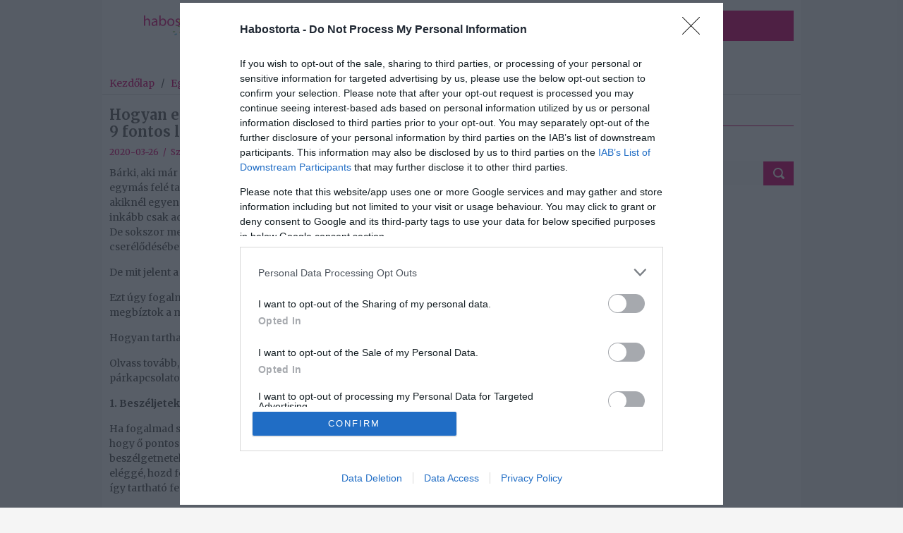

--- FILE ---
content_type: text/html; charset=UTF-8
request_url: https://www.habostorta.hu/hogyan-erositsd-a-kolcsonos-tiszteletet-a-parkapcsolatodban-9-fontos-lepessel
body_size: 11088
content:
<!DOCTYPE html >
<!--[if lt IE 7 ]>
<html class="ie ie6" lang="en">
<![endif]-->
<!--[if IE 7 ]>
<html class="ie ie7" lang="en">
<![endif]-->
<!--[if IE 8 ]>
<html class="ie ie8" lang="en">
<![endif]-->
<!--[if (gte IE 9)|!(IE)]><!-->
<html lang="hu" prefix="og: http://ogp.me/ns#">
<!--<![endif]-->
<head>
    <!-- TITLE -->
    <title>    Hogyan erősítsd a kölcsönös tiszteletet a párkapcsolatodban 9 fontos lépéssel? - Habostorta.hu
</title>

    <!-- META -->
    <meta http-equiv="Content-Type" content="text/html; charset=utf-8" />
    <meta name="viewport" content="width=device-width, initial-scale=1, maximum-scale=1">
            <meta name="description" content="Bárki, aki már túl van néhány randin, jól tudja, hogy nincs két egyforma párkapcsolat. Ha az egymás felé tanúsított tiszteletről beszélünk, akkor még inkább igaz ez. Vannak párok, akiknél egyensúlyban..."/>
        
        <meta name="keywords" content="párkapcsolat,tanácsok,tisztelet"/>
        <meta property="og:title" content="Hogyan erősítsd a kölcsönös tiszteletet a párkapcsolatodban 9 fontos lépéssel?"/>

        <meta property="og:description" content="Bárki, aki már túl van néhány randin, jól tudja, hogy nincs két egyforma párkapcsolat. Ha az egymás felé tanúsított tiszteletről beszélünk, akkor még inkább igaz ez. Vannak párok, akiknél egyensúlyban..."/>
        
    <meta property="og:type" content="article"/>
    <meta property="og:image" content="https://www.habostorta.hu/image/5259?w=800&h=600"/>
    <meta property="og:image:width" content="800"/>
    <meta property="og:image:height" content="600"/>
    <meta property="og:url" content="https://www.habostorta.hu/hogyan-erositsd-a-kolcsonos-tiszteletet-a-parkapcsolatodban-9-fontos-lepessel"/>
    <link rel="canonical" href="https://www.habostorta.hu/hogyan-erositsd-a-kolcsonos-tiszteletet-a-parkapcsolatodban-9-fontos-lepessel" />

    <!-- FAVICON -->


    <!-- STYLE -->
    <link rel="stylesheet" id="flexslider-css"  href='/css/framework/flexslider.css?ver=1.0' type="text/css" media="all" />
    <link rel="stylesheet" id="fontello-css"  href='/css/framework/fontello/fontello.css?ver=1.0' type="text/css" media="all" />
    <link rel="stylesheet" id="superfish-css"  href='/css/framework/superfish.css?ver=1.0' type="text/css" media="all" />
    <link rel="stylesheet" id="ui-css"  href='/css/framework/ui.css?ver=1.0' type="text/css" media="all" />
    <link rel="stylesheet" id="base-css"  href='/css/framework/base.css?ver=1.0' type="text/css" media="all" />
    <link rel="stylesheet" id="960-css"  href='/css/framework/960.css?ver=1.0' type="text/css" media="all" />
    <link rel="stylesheet" id="959-css"  href='/css/framework/devices/1000.css?ver=1.0' type="text/css" media="only screen and (min-width: 768px) and (max-width: 1000px)" />
    <link rel="stylesheet" id="767-css"  href='/css/framework/devices/767.css?ver=1.0' type="text/css" media="only screen and (min-width: 480px) and (max-width: 767px)" />
    <link rel="stylesheet" id="479-css"  href='/css/framework/devices/479.css?ver=1.0' type="text/css" media="only screen and (min-width: 200px) and (max-width: 479px)" />
    <link rel="stylesheet" href="//cdnjs.cloudflare.com/ajax/libs/font-awesome/4.7.0/css/font-awesome.min.css" />
    <link rel="stylesheet" href="//cdnjs.cloudflare.com/ajax/libs/twitter-bootstrap/4.3.1/css/bootstrap.min.css" />
    <link rel="stylesheet" href="/css/style.css" />

    <style>
    @media  all and (max-width: 991px) {
        #peelback {
            display: none;
        }
    }
    </style>

    <!-- SRCIPT -->
    <script src="//cdnjs.cloudflare.com/ajax/libs/jquery/1.12.4/jquery.min.js"></script>
    <script type='text/javascript' src='/js/jquery/jquery-migrate.min.js?ver=1.4.1'></script>
    <script type='text/javascript' src='/js/framework/customM.js?ver=1.0'></script>
    <script type='text/javascript' src='//platform-api.sharethis.com/js/sharethis.js#product=ga'></script>
    <script src="//cdnjs.cloudflare.com/ajax/libs/twitter-bootstrap/4.3.1/js/bootstrap.min.js"></script>
    <script src="/js/plugins/peel/jquery.peelback.js"></script>

    	
	<!-- InMobi Choice. Consent Manager Tag v3.0 (for TCF 2.2) -->
	<script type="text/javascript" async=true>
	(function() {
	var host = window.location.hostname;
	var element = document.createElement('script');
	var firstScript = document.getElementsByTagName('script')[0];
	var url = 'https://cmp.inmobi.com'
		.concat('/choice/', 'G2gCDuGGA4kk_', '/', host, '/choice.js?tag_version=V3');
	var uspTries = 0;
	var uspTriesLimit = 3;
	element.async = true;
	element.type = 'text/javascript';
	element.src = url;

	firstScript.parentNode.insertBefore(element, firstScript);

	function makeStub() {
		var TCF_LOCATOR_NAME = '__tcfapiLocator';
		var queue = [];
		var win = window;
		var cmpFrame;

		function addFrame() {
		var doc = win.document;
		var otherCMP = !!(win.frames[TCF_LOCATOR_NAME]);

		if (!otherCMP) {
			if (doc.body) {
			var iframe = doc.createElement('iframe');

			iframe.style.cssText = 'display:none';
			iframe.name = TCF_LOCATOR_NAME;
			doc.body.appendChild(iframe);
			} else {
			setTimeout(addFrame, 5);
			}
		}
		return !otherCMP;
		}

		function tcfAPIHandler() {
		var gdprApplies;
		var args = arguments;

		if (!args.length) {
			return queue;
		} else if (args[0] === 'setGdprApplies') {
			if (
			args.length > 3 &&
			args[2] === 2 &&
			typeof args[3] === 'boolean'
			) {
			gdprApplies = args[3];
			if (typeof args[2] === 'function') {
				args[2]('set', true);
			}
			}
		} else if (args[0] === 'ping') {
			var retr = {
			gdprApplies: gdprApplies,
			cmpLoaded: false,
			cmpStatus: 'stub'
			};

			if (typeof args[2] === 'function') {
			args[2](retr);
			}
		} else {
			if(args[0] === 'init' && typeof args[3] === 'object') {
			args[3] = Object.assign(args[3], { tag_version: 'V3' });
			}
			queue.push(args);
		}
		}

		function postMessageEventHandler(event) {
		var msgIsString = typeof event.data === 'string';
		var json = {};

		try {
			if (msgIsString) {
			json = JSON.parse(event.data);
			} else {
			json = event.data;
			}
		} catch (ignore) {}

		var payload = json.__tcfapiCall;

		if (payload) {
			window.__tcfapi(
			payload.command,
			payload.version,
			function(retValue, success) {
				var returnMsg = {
				__tcfapiReturn: {
					returnValue: retValue,
					success: success,
					callId: payload.callId
				}
				};
				if (msgIsString) {
				returnMsg = JSON.stringify(returnMsg);
				}
				if (event && event.source && event.source.postMessage) {
				event.source.postMessage(returnMsg, '*');
				}
			},
			payload.parameter
			);
		}
		}

		while (win) {
		try {
			if (win.frames[TCF_LOCATOR_NAME]) {
			cmpFrame = win;
			break;
			}
		} catch (ignore) {}

		if (win === window.top) {
			break;
		}
		win = win.parent;
		}
		if (!cmpFrame) {
		addFrame();
		win.__tcfapi = tcfAPIHandler;
		win.addEventListener('message', postMessageEventHandler, false);
		}
	};

	makeStub();

	function makeGppStub() {
		const CMP_ID = 10;
		const SUPPORTED_APIS = [
		'2:tcfeuv2',
		'6:uspv1',
		'7:usnatv1',
		'8:usca',
		'9:usvav1',
		'10:uscov1',
		'11:usutv1',
		'12:usctv1'
		];

		window.__gpp_addFrame = function (n) {
		if (!window.frames[n]) {
			if (document.body) {
			var i = document.createElement("iframe");
			i.style.cssText = "display:none";
			i.name = n;
			document.body.appendChild(i);
			} else {
			window.setTimeout(window.__gpp_addFrame, 10, n);
			}
		}
		};
		window.__gpp_stub = function () {
		var b = arguments;
		__gpp.queue = __gpp.queue || [];
		__gpp.events = __gpp.events || [];

		if (!b.length || (b.length == 1 && b[0] == "queue")) {
			return __gpp.queue;
		}

		if (b.length == 1 && b[0] == "events") {
			return __gpp.events;
		}

		var cmd = b[0];
		var clb = b.length > 1 ? b[1] : null;
		var par = b.length > 2 ? b[2] : null;
		if (cmd === "ping") {
			clb(
			{
				gppVersion: "1.1", // must be “Version.Subversion”, current: “1.1”
				cmpStatus: "stub", // possible values: stub, loading, loaded, error
				cmpDisplayStatus: "hidden", // possible values: hidden, visible, disabled
				signalStatus: "not ready", // possible values: not ready, ready
				supportedAPIs: SUPPORTED_APIS, // list of supported APIs
				cmpId: CMP_ID, // IAB assigned CMP ID, may be 0 during stub/loading
				sectionList: [],
				applicableSections: [-1],
				gppString: "",
				parsedSections: {},
			},
			true
			);
		} else if (cmd === "addEventListener") {
			if (!("lastId" in __gpp)) {
			__gpp.lastId = 0;
			}
			__gpp.lastId++;
			var lnr = __gpp.lastId;
			__gpp.events.push({
			id: lnr,
			callback: clb,
			parameter: par,
			});
			clb(
			{
				eventName: "listenerRegistered",
				listenerId: lnr, // Registered ID of the listener
				data: true, // positive signal
				pingData: {
				gppVersion: "1.1", // must be “Version.Subversion”, current: “1.1”
				cmpStatus: "stub", // possible values: stub, loading, loaded, error
				cmpDisplayStatus: "hidden", // possible values: hidden, visible, disabled
				signalStatus: "not ready", // possible values: not ready, ready
				supportedAPIs: SUPPORTED_APIS, // list of supported APIs
				cmpId: CMP_ID, // list of supported APIs
				sectionList: [],
				applicableSections: [-1],
				gppString: "",
				parsedSections: {},
				},
			},
			true
			);
		} else if (cmd === "removeEventListener") {
			var success = false;
			for (var i = 0; i < __gpp.events.length; i++) {
			if (__gpp.events[i].id == par) {
				__gpp.events.splice(i, 1);
				success = true;
				break;
			}
			}
			clb(
			{
				eventName: "listenerRemoved",
				listenerId: par, // Registered ID of the listener
				data: success, // status info
				pingData: {
				gppVersion: "1.1", // must be “Version.Subversion”, current: “1.1”
				cmpStatus: "stub", // possible values: stub, loading, loaded, error
				cmpDisplayStatus: "hidden", // possible values: hidden, visible, disabled
				signalStatus: "not ready", // possible values: not ready, ready
				supportedAPIs: SUPPORTED_APIS, // list of supported APIs
				cmpId: CMP_ID, // CMP ID
				sectionList: [],
				applicableSections: [-1],
				gppString: "",
				parsedSections: {},
				},
			},
			true
			);
		} else if (cmd === "hasSection") {
			clb(false, true);
		} else if (cmd === "getSection" || cmd === "getField") {
			clb(null, true);
		}
		//queue all other commands
		else {
			__gpp.queue.push([].slice.apply(b));
		}
		};
		window.__gpp_msghandler = function (event) {
		var msgIsString = typeof event.data === "string";
		try {
			var json = msgIsString ? JSON.parse(event.data) : event.data;
		} catch (e) {
			var json = null;
		}
		if (typeof json === "object" && json !== null && "__gppCall" in json) {
			var i = json.__gppCall;
			window.__gpp(
			i.command,
			function (retValue, success) {
				var returnMsg = {
				__gppReturn: {
					returnValue: retValue,
					success: success,
					callId: i.callId,
				},
				};
				event.source.postMessage(msgIsString ? JSON.stringify(returnMsg) : returnMsg, "*");
			},
			"parameter" in i ? i.parameter : null,
			"version" in i ? i.version : "1.1"
			);
		}
		};
		if (!("__gpp" in window) || typeof window.__gpp !== "function") {
		window.__gpp = window.__gpp_stub;
		window.addEventListener("message", window.__gpp_msghandler, false);
		window.__gpp_addFrame("__gppLocator");
		}
	};

	makeGppStub();

	var uspStubFunction = function() {
		var arg = arguments;
		if (typeof window.__uspapi !== uspStubFunction) {
		setTimeout(function() {
			if (typeof window.__uspapi !== 'undefined') {
			window.__uspapi.apply(window.__uspapi, arg);
			}
		}, 500);
		}
	};

	var checkIfUspIsReady = function() {
		uspTries++;
		if (window.__uspapi === uspStubFunction && uspTries < uspTriesLimit) {
		console.warn('USP is not accessible');
		} else {
		clearInterval(uspInterval);
		}
	};

	if (typeof window.__uspapi === 'undefined') {
		window.__uspapi = uspStubFunction;
		var uspInterval = setInterval(checkIfUspIsReady, 6000);
	}
	})();
	</script>
	<!-- End InMobi Choice. Consent Manager Tag v3.0 (for TCF 2.2) -->


    <!-- Global site tag (gtag.js) - Google Analytics -->
    <script async src="https://www.googletagmanager.com/gtag/js?id=UA-2267329-34"></script>
    <script>
      window.dataLayer = window.dataLayer || [];
      function gtag(){dataLayer.push(arguments);}
      gtag('js', new Date());

      gtag('config', 'UA-2267329-34');
    </script>

	<script async src="https://securepubads.g.doubleclick.net/tag/js/gpt.js"></script>
	<script async src="//headerbidding.services/files/hb.js"></script>
	<script async src="//headerbidding.services/files/habostorta.js"></script>

        	
	<script>
	$(function() {		
		  $('.goAdverticum').bind("DOMSubtreeModified",function() {
			  if ($(this).parent().hasClass('new-banner')) {
				  
				  var size = $(this).parent().hasClass('size-xs') ? 'size-xs' : 'size-lg';
				  
				  if ($(this).parent().find('.displayNow').length == 0) {
					  $(this).parent().append(
						'<div class="displayNow ' + size + '" class="DNB-container">' +
							'<div class="DNB-footer">' + 
								'<a href="https://displaynow.net/" target="_blank" class="DNB-logo"><img src="/img/Display-Now-logo.png" alt="" title="" class="pull-left"></a>' +
								'<a href="https://displaynow.net/" target="_blank" class="pull-right DNB-text"><span>Foglald le ezt a hirdetési helyet! ></span></a>' + 
							'</div>' +
						'</div>'
					  );
				  }
			  }
		  });
	});
	</script>
	
</head>

<body>
	<!-- g3.js --><div id="zone4142745" class="goAdverticum"></div>
	
    <!-- GATE BANNER -->
    <div class="kapu d-none d-lg-block" id="besoc-1545446252">
    					<!-- Goa3 beépítés: uj_habostorta_kapu_1920x1280, 4142746 --><div id="zone4142746" class="goAdverticum"></div>
			</div>

<script>
	$(function() {

		function showGateBannerTop() {
			$('.controller > .controller2').css({
				'margin-top': 	'150px'
			});

			gateBannerResize();

		}

		function hideGateBannerTop() {
			$('.controller > .controller2').css({
				'margin-top': 	'0'
			});
		}
		
		function gateBannerResize() {
			$('#besoc-1545446252 > #zone4142746 img').css({'width': $(window).width() + 'px'});
		}

		$('#besoc-1545446252 > #zone4142746').on('DOMSubtreeModified', function() {
			if ($(window).width() > 1024) {
				showGateBannerTop();
			}		
		});
		
		
		$(window).resize(function() {
			gateBannerResize();		

			if ($(window).width() > 1024) {
				if ($('#besoc-1545446252 > #zone4142746 img').length > 0) {
					showGateBannerTop();
				} else {
					hideGateBannerTop();
				}
			} else {
				hideGateBannerTop();
			}
		});
	});
</script>
    <!-- Body Wrapper -->
    <div class="body-wrapper">
        <div class="controller">
            <div class="controller2">
                <!-- Header -->
                <header id="header">
    <div class="container">
        <div class="row">
            <div class="col-md-12">
                <div class="logo">
                    <a href="https://www.habostorta.hu"><img src="/img/uploads/2016/08/habostorta_logo-300x103.png" alt="A páros oldal" /></a>
                </div>
                <!-- Nav -->
                <nav id="nav">
                    <div class="menu-felso-menu-container">
                        <ul id="menu-main" class="sf-menu">
														<li class="menu-item"><a href="https://www.habostorta.hu/category/randi">Randi</a></li>
														<li class="menu-item"><a href="https://www.habostorta.hu/category/szerelem">Szerelem</a></li>
														<li class="menu-item"><a href="https://www.habostorta.hu/category/parkapcsolat">Párkapcsolat</a></li>
														<li class="menu-item"><a href="https://www.habostorta.hu/category/tudomany">Tudtad-e?</a></li>
														<li class="menu-item"><a href="https://www.habostorta.hu/category/ruzs">Rúzs</a></li>
														<li class="menu-item"><a href="https://www.habostorta.hu/category/ajanlo">Ajánló</a></li>
							                        </ul>
                    </div>
                </nav>
				
                                
            </div>
        </div>
    </div>
</header>
<div class="clearfix"></div>
                <!-- /Header -->

                <!-- Mobile header -->
                <div class="container d-block d-lg-none">
    <div class="row">
        <div class="col-md-12">
            <select id="mobile-categories" class="fullwidth">
                <option>Kategória</option>
                                    <option data-href="https://www.habostorta.hu/category/randi">Randi</option>
                                    <option data-href="https://www.habostorta.hu/category/szerelem">Szerelem</option>
                                    <option data-href="https://www.habostorta.hu/category/parkapcsolat">Párkapcsolat</option>
                                    <option data-href="https://www.habostorta.hu/category/tudomany">Tudtad-e?</option>
                                    <option data-href="https://www.habostorta.hu/category/ruzs">Rúzs</option>
                                    <option data-href="https://www.habostorta.hu/category/ajanlo">Ajánló</option>
                            </select>
            <!-- LOCAL SCRIPT -->
            <script>
                $(function() {
                    $('#mobile-categories').change(function() {
                        var selected = $(this).find('option:selected');

                        if (selected.is('[data-href]')) {
                            window.location = selected.data('href');
                        }
                    });
                });
            </script>
        </div>
    </div>
</div>                <!-- /Mobile header -->

                <!-- Top banner -->
                <section>
    <div class="container mb-3">
        <div class="row">
			<div class="col-md-12 d-none d-md-block">
																						<div class="mt-2">
								<!-- Goa3 beépítés: uj_habostorta_osszes_970x250, 4142739 --><div id="zone4142739" class="goAdverticum"></div>
							</div>
															            </div>
			<div class="col-md-12 d-block d-md-none">
																								            </div>
        </div>
    </div>
</section>                <!-- /Top banner -->

                <!-- Top banner -->
                    <!-- Main Content -->
    <section id="content" class="mt-3">
        <div class="container mb-3">
            <!-- Breadcrumb -->
            <div class="row">
    <div class="breadcrumbs col-md-12">
        <div id="crumbs">
            <a href="https://www.habostorta.hu">Kezdőlap</a> &nbsp;  / &nbsp; <a href="https://www.habostorta.hu/category/egyeb">Egyéb</a> &nbsp;  / &nbsp;
            <span class="current">Hogyan erősítsd a kölcsönös tiszteletet a párkapcsolatodban 9 fontos lépéssel?</span>
        </div>
    </div>
</div>            <!-- / Breadcrumb -->

            <!-- Content -->
            <div class="row mt-3">
                <div class="col-md-8">
                    <!-- Title -->
                    <h6 id="post" class="title">Hogyan erősítsd a kölcsönös tiszteletet a párkapcsolatodban 9 fontos lépéssel?</h6>
                    <!-- Meta -->
                    <span class="meta">2020-03-26&nbsp;  / &nbsp;Szerző:
                        <a href="https://www.habostorta.hu/author/habostorta" title="Habostorta bejegyzése" rel="author">Habostorta</a>&nbsp;  / &nbsp;
                        																																						<a href="https://www.habostorta.hu/category/egyeb" rel="category tag">Egyéb</a>, <a href="https://www.habostorta.hu/category/parkapcsolat" rel="category tag">Párkapcsolat</a>
                    </span>
                    <!-- Review -->
                    <p class="MsoNormal">B&aacute;rki, aki m&aacute;r t&uacute;l van n&eacute;h&aacute;ny randin, j&oacute;l tudja, hogy nincs k&eacute;t egyforma p&aacute;rkapcsolat. Ha az egym&aacute;s fel&eacute; tan&uacute;s&iacute;tott tiszteletről besz&eacute;l&uuml;nk, akkor m&eacute;g ink&aacute;bb igaz ez. Vannak p&aacute;rok, akikn&eacute;l egyens&uacute;lyban van ez a fajta adok-kapok, m&iacute;g m&aacute;sokn&aacute;l jellemzően egyik partner ink&aacute;bb csak ad, a m&aacute;sik viszont ezt nem viszonozza, vagy legal&aacute;bbis nem kellő m&eacute;rt&eacute;kben. De sokszor megfigyelhető egy term&eacute;szetesen v&aacute;ltakoz&oacute; dinamizmus is a szerepek cser&eacute;lőd&eacute;s&eacute;ben.</p><p class="MsoNormal">De mit jelent a tisztelet egy p&aacute;rkapcsolatban?</p><p class="MsoNormal">Ezt &uacute;gy fogalmazhatjuk meg, hogy az esetleges vit&aacute;k, vagy konfliktusok ellen&eacute;re, megb&iacute;ztok a m&aacute;sikban, &eacute;s szeretitek egym&aacute;st.</p><p class="MsoNormal">Hogyan tarthat&oacute; fenn egy eg&eacute;szs&eacute;ges egyens&uacute;ly?</p><p class="MsoNormal">Olvass tov&aacute;bb, &eacute;s ismerd meg azt a 9 l&eacute;p&eacute;st, amellyel erős&iacute;theted a k&ouml;lcs&ouml;n&ouml;s tiszteletet a p&aacute;rkapcsolatodban!</p><p class="MsoNormal"><strong style="mso-bidi-font-weight: normal;">1. Besz&eacute;ljetek r&oacute;la!</strong></p><p class="MsoNormal">Ha fogalmad sincs arr&oacute;l, hogy mire van sz&uuml;ks&eacute;ge a p&aacute;rodnak, akkor mi&eacute;rt v&aacute;rod el tőle, hogy ő pontosan tudja, Te mit szeretn&eacute;l. Egyikőt&ouml;k sem gondolatolvas&oacute;, ez&eacute;rt musz&aacute;j sokat besz&eacute;lgetnetek erről. A k&ouml;vetkező alkalommal, amikor &uacute;gy &eacute;rzed a partnered nem tisztel el&eacute;gg&eacute;, hozd fel ezt a t&eacute;m&aacute;t, &eacute;s b&aacute;tor&iacute;tsd őt is, hogy tegyen hasonl&oacute;an. Az egyens&uacute;ly csak &iacute;gy tarthat&oacute; fenn.</p><p class="MsoNormal"><strong style="mso-bidi-font-weight: normal;">2. Legyen &eacute;leted a kapcsolaton k&iacute;v&uuml;l is!</strong></p><p class="MsoNormal">Egy stabil p&aacute;rkapcsolathoz elengedhetetlen, hogy egyik f&eacute;l se puszt&aacute;n a m&aacute;sikt&oacute;l v&aacute;rja a boldogs&aacute;got, a teljess&eacute;get. Ez ugyanis elviselhetetlen&uuml;l nagy nyom&aacute;st helyez a m&aacute;sik emberre, amely t&ouml;bbf&eacute;le m&oacute;don megnyilv&aacute;nulhat. Sokan &eacute;rzik &uacute;gy, hogy m&aacute;r-m&aacute;r megfulladnak ettől a helyzettől, &eacute;s teher sz&aacute;mukra a m&aacute;sik ragaszkod&aacute;sa. Ez&eacute;rt csak akkor lehet igaz&aacute;n kiegyes&uacute;lyozott egy kapcsolat, ha a p&aacute;r egy&eacute;ni &eacute;lete is rendben van.</p><p class="MsoNormal"><strong style="mso-bidi-font-weight: normal;">3. Legyenek hat&aacute;rok!</strong></p><p class="MsoNormal">K&ouml;z&ouml;sen elfogadott szab&aacute;lyok n&eacute;lk&uuml;l nem lesz mihez tartani magad, &eacute;s meghat&aacute;rozni, hogy mi helyes, &eacute;s mi nem. Mindk&eacute;t f&eacute;lnek ki kell mondania, hogy mik a legfontosabb elv&aacute;r&aacute;saik, &eacute;s hol h&uacute;zz&aacute;k meg a hat&aacute;rt olyan ter&uuml;leteken, mint p&eacute;ld&aacute;ul fl&ouml;rt, p&eacute;nz&uuml;gyek, vagy csal&aacute;d. Term&eacute;szetesen ezeket a hat&aacute;rokat k&ouml;lcs&ouml;n&ouml;sen tiszteletben is kell tartaniuk, hogy műk&ouml;dj&ouml;n.</p><p class="MsoNormal"><strong style="mso-bidi-font-weight: normal;">Ezt is olvasd el! - </strong><a href="/5-szabaly-amit-a-tartos-parkapcsolatokban-betartanak" target="_blank" rel="noopener"><strong style="mso-bidi-font-weight: normal;">5 szab&aacute;ly, amit a tart&oacute;s p&aacute;rkapcsolatokban betartanak</strong></a></p><p class="MsoNormal"><strong style="mso-bidi-font-weight: normal;">4. &Uacute;gy b&aacute;nj a t&aacute;rsaddal, ahogy Te is szeretn&eacute;d, hogy b&aacute;njanak Veled!</strong></p><p class="MsoNormal">Sz&aacute;mtalanszor hallhattad m&aacute;r ezt a mond&aacute;st, &eacute;s b&aacute;r k&ouml;zhelyes, m&eacute;gis nagyon igaz. Ha szeretn&eacute;d, hogy tiszteljenek, akkor elősz&ouml;r neked is tisztelned kell m&aacute;sokat. Mutasd ki, hogy mennyire fontos sz&aacute;modra a partnered, &eacute;s tegy&eacute;l meg mindent &eacute;rte. Ennyire egyszerű.</p><p class="MsoNormal"><strong style="mso-bidi-font-weight: normal;">5. Legy&eacute;l &ouml;nmagad!</strong></p><p class="MsoNormal">Mindig maradj hű a belső &eacute;nedhez, &eacute;s ha a p&aacute;rod igaz&aacute;n szeret, akkor becs&uuml;lni &eacute;s tisztelni fog ez&eacute;rt. R&aacute;ad&aacute;sul ezzel fel&eacute; is azt &eacute;rz&eacute;kelteted, hogy szeretn&eacute;d, ha ő is a saj&aacute;t arc&aacute;t mutatn&aacute;. B&aacute;tor&iacute;tsd, &eacute;s bizony&iacute;tsd be sz&aacute;m&aacute;ra, hogy előtted nem kell semmit sem titkolnia, megb&iacute;zhat benned.</p><p class="MsoNormal"><strong style="mso-bidi-font-weight: normal;">6. Tartsd be az &iacute;g&eacute;reteidet!</strong></p><p class="MsoNormal">Ne csak szavakkal bizony&iacute;tsd a tiszteleted, hiszen az k&ouml;nnyen elsz&aacute;ll. A cselekedeteiddel is ki kell mutatnod a szerelmedet. Legyen ak&aacute;r az egy apr&oacute;s&aacute;g, vagy valami jelentős&eacute;gteljesebb dolog, a szavaidat mindig k&ouml;vess&eacute;k a tetteid is. Ha csak egyszer is megszeged ezt a szab&aacute;lyt, elv&eacute;sz a bizalom, amelyet csak nagyon nehezen lehet helyre&aacute;ll&iacute;tani.</p><p class="MsoNormal"><strong style="mso-bidi-font-weight: normal;">7. Tiszteld &ouml;nmagadat is!</strong></p><p class="MsoNormal">Ha Te nem tiszteled magadat, vagy nem tartod arra &eacute;rdemesnek, akkor hogyan v&aacute;rod el m&aacute;sokt&oacute;l, hogy tiszteljenek? Nem mindegy, hogyan besz&eacute;lsz magadr&oacute;l, vagy milyennek tartod magad, k&uuml;l&ouml;n&ouml;sen a t&ouml;bbi ember előtt.</p><p class="MsoNormal"><strong style="mso-bidi-font-weight: normal;">8. Kezdd apr&oacute;s&aacute;gokkal, amelyek kifejezik a tiszteletedet!</strong></p><p class="MsoNormal">Ha nagyobb tiszteletet szeretn&eacute;l teremteni a p&aacute;rkapcsolatodban, akkor tedd meg az első l&eacute;p&eacute;st. Kezdj kis dolgokkal, k&eacute;rdezd meg a p&aacute;rod, hogyan telt a napja, vagy &eacute;pp seg&iacute;ts neki valamiben an&eacute;lk&uuml;l is, hogy megk&eacute;rt volna r&aacute;.</p><p class="MsoNormal"><strong style="mso-bidi-font-weight: normal;">9. Besz&eacute;lj tisztelettel!</strong></p><p class="MsoNormal">&Uacute;gy sz&oacute;lj a p&aacute;rodhoz, ahogy szeretn&eacute;d, hogy ő is besz&eacute;ljen Veled. N&eacute;zz a szem&eacute;be, amikor sz&oacute;l hozz&aacute;d, hogy &eacute;rezze, csak r&aacute; figyelsz, &eacute;s &eacute;rdekel, amit mondani akar Neked. B&oacute;kolj neki rendszeresen, hogy kimutasd a megbecs&uuml;l&eacute;sed ir&aacute;ny&aacute;ba.</p><p class="MsoNormal">Ha jobban belegondolsz, mindezek csak apr&oacute;s&aacute;gok, b&aacute;rki sz&aacute;m&aacute;ra k&ouml;nnyen betarthat&oacute;k. M&eacute;gis elfelejtkez&uuml;nk r&oacute;la a mindennapokban. Egy kis odafigyel&eacute;ssel viszont sokat tehetsz. Pr&oacute;b&aacute;ld ki!<br /><br /><img src="//www.habostorta.hu/img/uploads/2020/03/post-5259-inline-c73837e78c56180a062870cdcea5c943.jpg" alt="" width="1920" height="1274" /></p><p class="MsoNormal">&nbsp;</p>
                    <!-- Share -->
                    <div class="sharebox clearfix">
    <div class="social-icons clearfix">
        <ul class="sharebox">
            <li><small>Megosztás: </small></li>
            <li class="social-facebook">
                <a href="http://www.facebook.com/sharer.php?u=https://www.habostorta.hu/hogyan-erositsd-a-kolcsonos-tiszteletet-a-parkapcsolatodban-9-fontos-lepessel&t=Hogyan erősítsd a kölcsönös tiszteletet a párkapcsolatodban 9 fontos lépéssel?" title="Facebook" target="_blank"><i class="fa fa-facebook" aria-hidden="true" style="color: #3b5998; font-size: 16px;"></i>
<span class="facebook_">Facebook</span></a>
            </li>
            <li class="social-twitter">
                <a href="http://twitter.com/home?status=Hogyan erősítsd a kölcsönös tiszteletet a párkapcsolatodban 9 fontos lépéssel? https://www.habostorta.hu/hogyan-erositsd-a-kolcsonos-tiszteletet-a-parkapcsolatodban-9-fontos-lepessel" title="Twitter" target="_blank"><i class="fa fa-twitter" aria-hidden="true" style="color: #00acee; font-size: 16px;"></i><span class="twitter_" >Twitter</span></a>
            </li>
            <li class="social-pinterest">
                <a href="http://pinterest.com/pin/create/button/?url=https://www.habostorta.hu/hogyan-erositsd-a-kolcsonos-tiszteletet-a-parkapcsolatodban-9-fontos-lepessel&amp;media=Hogyan erősítsd a kölcsönös tiszteletet a párkapcsolatodban 9 fontos lépéssel?" title="Pinterest" target="_blank"><i class="fa fa-pinterest" aria-hidden="true" style="color: #c8232c; font-size: 16px;"></i><span class="pinterest_">Pinterest</span></a>
            </li>
        </ul>
    </div>
</div>                    <!-- Tag -->
                    <div class="post-tags">
    <b>Címkék:</b>
            <a href="https://www.habostorta.hu/tag/parkapcsolat" rel="tag">párkapcsolat</a>,                 <a href="https://www.habostorta.hu/tag/tanacsok" rel="tag">tanácsok</a>,                 <a href="https://www.habostorta.hu/tag/tisztelet" rel="tag">tisztelet</a>            </div>
                    <!-- Paginationbox -->
                    <div class="single-navigation">
            <span class="alignleft"><a href="https://www.habostorta.hu/ll-junior-ujra-apa-lesz" rel="prev">Korábbi bejegyzések</a></span>
                <span class="alignright"><a href="https://www.habostorta.hu/szineszeket-keres-a-randivonal" rel="next">Következő bejegyzés</a></span>
    </div>                    <!-- Related Box -->
                    <div class="relatednews">
        <h5 class="line"><span>Hasonló bejegyzések</span></h5>
        <span class="liner"></span>
        <div class="row">
                            <div class="col-md-3 block2">
                    <a href="https://www.habostorta.hu/7-teny-a-flortolesrol-amit-neked-is-tudnod-kell"><img src="https://www.habostorta.hu/image/3395?w=400&h=250" class="img-fluid mt-2"/></a>
                    
                    <span>2026-01-30.</span>
                    <h2><a href="https://www.habostorta.hu/7-teny-a-flortolesrol-amit-neked-is-tudnod-kell">7 tény a flörtölésről, amit neked is tudnod kell</a></h2>
                </div>
                            <div class="col-md-3 block2">
                    <a href="https://www.habostorta.hu/sonkas-kukoricas-galuska"><img src="https://www.habostorta.hu/image/16696?w=400&h=250" class="img-fluid mt-2"/></a>
                    
                    <span>2026-01-30.</span>
                    <h2><a href="https://www.habostorta.hu/sonkas-kukoricas-galuska">Sonkás-kukoricás galuska</a></h2>
                </div>
                            <div class="col-md-3 block2">
                    <a href="https://www.habostorta.hu/ez-a-legjobb-a-vizkore"><img src="https://www.habostorta.hu/image/16695?w=400&h=250" class="img-fluid mt-2"/></a>
                    
                    <span>2026-01-30.</span>
                    <h2><a href="https://www.habostorta.hu/ez-a-legjobb-a-vizkore">Ez a legjobb a vízkőre</a></h2>
                </div>
                            <div class="col-md-3 block2">
                    <a href="https://www.habostorta.hu/valik-rob-schneider"><img src="https://www.habostorta.hu/image/16694?w=400&h=250" class="img-fluid mt-2"/></a>
                    
                    <span>2026-01-30.</span>
                    <h2><a href="https://www.habostorta.hu/valik-rob-schneider">Válik Rob Schneider</a></h2>
                </div>
                    </div>
    </div>
    <div class="clearfix"></div>
                    <!-- Bottom Banner -->
                    <section>
    <div class="container d-none d-md-block mt-4 mb-3 px-0">
        <div class="row">
            <div class="col-md-12">
                											<!-- Goa3 beépítés: uj_habostorta_osszes_640x360_also, 4142744 -->
<div id="zone4142744" class="goAdverticum"></div>
									            </div>
        </div>
    </div>
</section>                </div>
                <div class="col-md-4">
                    <!-- Left Banner-->
                    <div class=" widget sidebar besoc-widget">
    <h5 class="line"><span>Hirdetés</span></h5>
    <span class="liner"></span>
    	<div class="d-block d-md-none text-center">
    																				<!-- Goa3 beépítés: uj_habostorta_mobil_300x250, 4155460 -->
<div id="zone4155460" class="goAdverticum"></div>
										</div>
		<div class="d-none d-md-block">
	    												<!-- Goa3 beépítés: uj_habostorta_cimlap_300x600, 4142740 --><div id="zone4142740" class="goAdverticum"></div>
																	</div>
</div>
                    <!-- / Left Banner-->

                    <!-- Left Search -->
                    <div id="search-2" class="widget sidebar widget_search">
    <div class="search2">
        <form action="https://www.habostorta.hu/search" method="get">
            <input type="text" placeholder="Keresés..." value="" class="ft" name="s"/>
            <input type="submit" value="" class="fs">
        </form>
    </div>
</div>                    <!-- / Left Search-->
                </div>
            </div>
            <!-- Content -->
        </div>
    </section>
    <!-- / Main Content -->
                <!-- /Top banner -->

                <!-- Footer -->
                <footer id="footer">
    <div class="container">
        <div class="row p-3">
            <div class="col-md-3">
                <div id="nav_menu-2" class="widget widget_nav_menu">
                    <h5 class="line"><span>Habostorta.hu</span></h5>
                    <span class="liner"></span>
                    <div class="menu-footer-container_">
                        <ul id="menu-footer" class="menu">
                                                                                                <li class="menu-item">
                                        <a href="https://www.habostorta.hu/page/impresszum"><i class="fa fa-chevron-right"></i>&nbsp;Impresszum</a>
                                    </li>
                                                                    <li class="menu-item">
                                        <a href="https://www.habostorta.hu/page/mediaajanlat"><i class="fa fa-chevron-right"></i>&nbsp;Médiaajánlat</a>
                                    </li>
                                                                                        <li class="menu-item">
                                <a href="https://www.facebook.com/Habostorta.hu" target="_blank"><i class="fa fa-chevron-right"></i>&nbsp;Facebook</a>
                            </li>
                        </ul>
                    </div>
                </div>
            </div>
            <div class="col-md-3">&nbsp;</div>
            <div class="col-md-3">&nbsp;</div>
            <div class="col-md-3">&nbsp;</div>
            <div class="clearfix"></div>
            <div class="col-md-12 px-0">
                <p class="copyright" onclick="window.scrollTo(0, 0)">Habostorta.hu</p>
            </div>
        </div>
    </div>

        
</footer>

<script type="text/javascript">

<!--//--><![CDATA[//><!--

var pp_gemius_identifier = '10Xq_Ct7ty9do_vcSGXex8WnTM41S2wTwHpP4evuTtr..7';

var pp_gemius_use_cmp = true;

var pp_gemius_cmp_timeout = Infinity;

// lines below shouldn't be edited

function gemius_pending(i) { window[i] = window[i] || function() {var x = window[i+'_pdata'] = window[i+'_pdata'] || []; x[x.length]=arguments;};};

gemius_pending('gemius_hit'); gemius_pending('gemius_event'); gemius_pending('gemius_init'); gemius_pending('pp_gemius_hit'); gemius_pending('pp_gemius_event'); gemius_pending('pp_gemius_init');

(function(d,t) {try {var gt=d.createElement(t),s=d.getElementsByTagName(t)[0],l='http'+((location.protocol=='https:')?'s':''); gt.setAttribute('async','async');

gt.setAttribute('defer','defer'); gt.src=l+'://gahu.hit.gemius.pl/xgemius.js'; s.parentNode.insertBefore(gt,s);} catch (e) {}})(document,'script');

//--><!]]>

</script>                <!-- /Footer -->
            </div>
        </div>
    </div>
    <!-- /Body Wrapper -->

        
    <script type="text/javascript">
$(document).ready(function(){
    "use strict";

    $("nav").sticky({ topSpacing: 0});

    if ($('#carousel').length > 0) {

    }
    $('#carousel').carouFredSel({
        width: '100%',
        direction   : "bottom",
        scroll : 400,
        items: {
            visible: 3
        },
        auto: {
            items: 1,
            timeoutDuration : 4000
        },
        prev: {
            button: '#prev1',
            items: 1
        },
        next: {
            button: '#next1',
            items: 1
        }
    });

    $('#carousel2').carouFredSel({
        width: '100%',
        direction   : "left",
        padding: 15,
        scroll : {
            duration : 800
        },
        items: {
            visible: 1
        },
        auto: {
            items: 1,
            timeoutDuration : 4000
        },
        prev: {
            button: '#prev2',
            items: 1
        },
        next: {
            button: '#next2',
            items: 1
        }
    });

    $('#nav ul.sf-menu').mobileMenu({
        defaultText: 'Go to...',
        className: 'device-menu',
        subMenuDash: '&ndash;'
    });

});
</script>
<script type='text/javascript' src='/js/framework/easing.min.js?ver=1.0'></script>
<script type='text/javascript' src='/js/framework/superfish.js?ver=1.0'></script>
<script src="//cdnjs.cloudflare.com/ajax/libs/jquery.caroufredsel/6.2.1/jquery.carouFredSel.packed.js"></script>
<script type='text/javascript' src='/js/framework/mobilemenu.js?ver=1.0'></script>
<script type='text/javascript' src='/js/framework/ui.js?ver=1.0'></script>
<script type='text/javascript' src='/js/framework/html5.js?ver=1.0'></script>
<script type='text/javascript' src='/js/framework/flexslider-min.js?ver=1.0'></script>
<script type='text/javascript' src='/js/framework/sticky.js?ver=1.0'></script>
<script type='text/javascript' src='/js/framework/scripts.js?ver=1.0'></script>
<script type='text/javascript' src='/js/framework/mypassion.js?ver=1.0'></script>
<!-- g3.js -->
<div id="zone4142745" class="goAdverticum"></div>
<script>
    if ($('.kapu').length > 0) {
		var inlineCss = {"width": "990px", "margin": "0 auto", "z-index": "9999998"};
		
		$('kapu .goAdverticum').on('DOMSubtreeModified', function() {
			inlineCss.margin = "150px auto 0 auto";
		});
		
		if ($(window).width() > 991) {
			$(".logo").css({"text-align": "center"});
			$(".body-wrapper").css(inlineCss);
		}
		
        $(window).resize(function() {
            if ($(window).width() < 991) {
                $(".body-wrapper").attr('style', '');
            } else {
                $(".body-wrapper").css(inlineCss);
            }
        });

        //var maxTry = 30, tries = 0;
        
        var fixGateBannerTopClick = function() {
            setTimeout(function() {
                var href    = $('.kapu > div > a').attr('href'),
                    target  = $('.kapu > div > a').attr('target') == '_blank' ? '_blank' : '_self';

                $('.gate-click-trigger').remove();

                var css = [
                    'z-index: 9999999', 
                    'position: absolute', 
                    'top: 0', 
                    'left: 0', 
                    'width: 100%', 
                    'height: ' + $('#header').offset().top + 'px'
                ];

                $('body').prepend('<a href="' + href + '" target="' + target + '" class="gate-click-trigger" style="' + css.join(';') + '"></a>');
            }, 100);
        };

        $('.kapu > div').bind("DOMSubtreeModified",function() {
            fixGateBannerTopClick();
        });

        $(window).resize(function() {
            if ($(this).width() > 991) {
                fixGateBannerTopClick();
            }
        });
        
    }
</script>
 <script type="text/javascript" charset="utf-8" src="//ad.adverticum.net/g3.js"></script></body>
</html>


--- FILE ---
content_type: application/javascript
request_url: https://headerbidding.services/files/habostorta.js
body_size: 514
content:
var infinetyZones = [
			[4142741,'habostorta.hu_mediumrectangle_halfpage',[[300,250],[300,600]]],
			[4155460,'habostorta.hu_mobil_1',[[300,250],[250,250]]],
		];
		var adverticumZones = [];
		var infinetyZoneLoadCounter = 0;
		window.onGoa3Invocation = function( response, pageIID ) {
			for(var i = 0; i < response.length; i++) {
				adverticumZones.push(response[i].zone);
			}
			for (infinetyCounter = 0; infinetyCounter < infinetyZones.length; infinetyCounter++) {
				if (adverticumZones.indexOf(infinetyZones[infinetyCounter][0]) == -1) {;
					googletag.cmd.push(function() {
						if (infinetyZoneLoadCounter == 0) {
							googletag.pubads().setTargeting('url', window.location.pathname + ',' + window.location.href.slice(-40));
							googletag.pubads().enableSingleRequest();
							googletag.enableServices();
							infinetyZoneLoadCounter++;
						}						
						var layerSlot = googletag.defineSlot('/28240038/' + infinetyZones[infinetyCounter][1], infinetyZones[infinetyCounter][2] , 'zone' + infinetyZones[infinetyCounter][0]).addService(googletag.pubads());						
						googletag.pubads().refresh([layerSlot]);
					});
				}
			}
		};